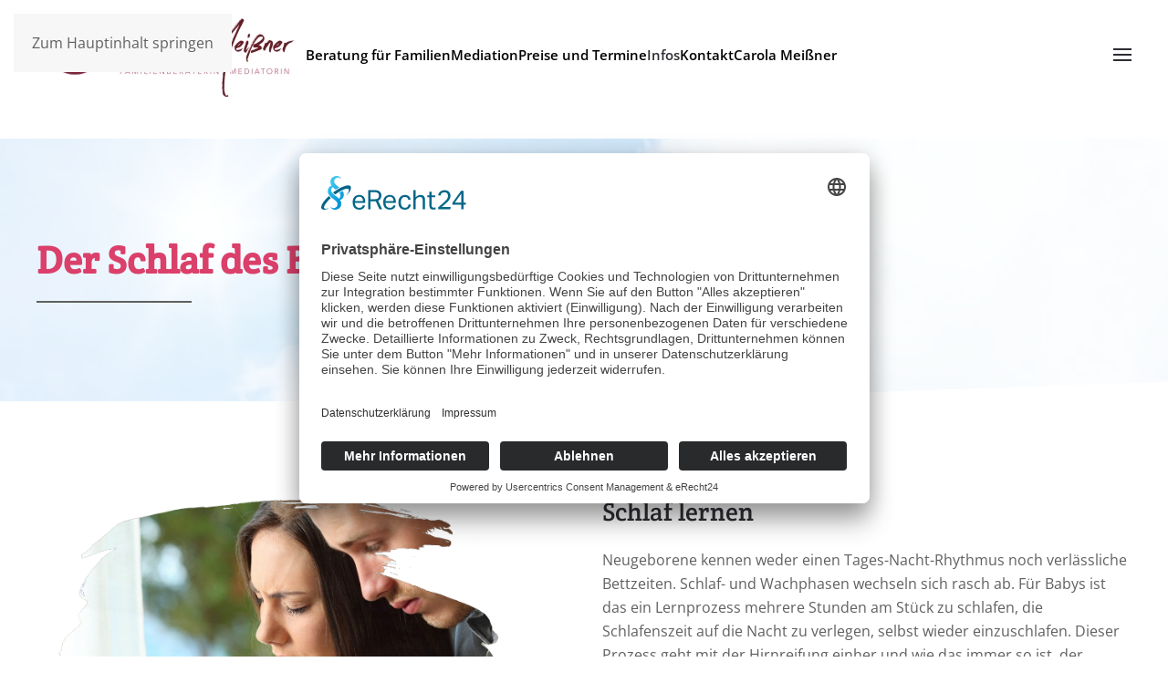

--- FILE ---
content_type: text/html; charset=UTF-8
request_url: https://familienberatung-meissner.de/infos/der-schlaf-des-babys/
body_size: 12322
content:
<!DOCTYPE html>
<html lang="de">
    <head>
        <meta charset="UTF-8">
        <meta name="viewport" content="width=device-width, initial-scale=1">
        <link rel="icon" href="/wp-content/uploads/2023/08/favicon.png" sizes="any">
                <link rel="apple-touch-icon" href="/wp-content/uploads/2023/08/touch-icon.png">
                <meta name='robots' content='index, follow, max-image-preview:large, max-snippet:-1, max-video-preview:-1' />
<script id="usercentrics-cmp" async data-eu-mode="true" data-settings-id="2hF0rnSD8UkkB3" src="https://app.eu.usercentrics.eu/browser-ui/latest/loader.js"></script>
<!— Smart Data Protector —>
<script type='application/javascript' src='https://sdp.eu.usercentrics.eu/latest/uc-block.bundle.js'></script>
<script type='application/javascript' src='https://privacy-proxy.usercentrics.eu/latest/uc-block.bundle.js'></script>

<!— Reload nach OptIn bzw OptOut —>
<script> uc.reloadOnOptIn('j7Igy6o8D'); </script> 
<script> uc.reloadOnOptOut('j7Igy6o8D'); </script> 

<script>
window.dataLayer = window.dataLayer || [];
function gtag(){dataLayer.push(arguments)};
gtag('consent','default',{
    'ad_storage':'denied',
    'ad_user_data':'denied',
    'ad_personalization':'denied',
    'analytics_storage':'denied',
    'functionality_storage': 'denied',
    'personalization_storage': 'denied',
    'security_storage': 'granted'
});
</script>

<!-- Google tag (gtag.js) -->
<script async src="https://www.googletagmanager.com/gtag/js?id=G-YTGDYCK1LD"></script>
<script>
  window.dataLayer = window.dataLayer || [];
  function gtag(){dataLayer.push(arguments);}
  gtag('js', new Date());

  gtag('config', 'G-YTGDYCK1LD');
</script>

	<!-- This site is optimized with the Yoast SEO plugin v26.7 - https://yoast.com/wordpress/plugins/seo/ -->
	<title>Der Schlaf des Babys - Familienberatung Carola Meißner</title>
	<meta name="description" content="Warum schlafen wir? Welche Komponenten prägen von Geburt an unseren Schlaf? Was kann den nächtlichen Babyschlaf beeinflussen?" />
	<link rel="canonical" href="https://familienberatung-meissner.de/infos/der-schlaf-des-babys/" />
	<meta property="og:locale" content="de_DE" />
	<meta property="og:type" content="article" />
	<meta property="og:title" content="Der Schlaf des Babys - Familienberatung Carola Meißner" />
	<meta property="og:description" content="Warum schlafen wir? Welche Komponenten prägen von Geburt an unseren Schlaf? Was kann den nächtlichen Babyschlaf beeinflussen?" />
	<meta property="og:url" content="https://familienberatung-meissner.de/infos/der-schlaf-des-babys/" />
	<meta property="og:site_name" content="Familienberatung Carola Meißner" />
	<meta property="article:modified_time" content="2023-07-28T13:03:08+00:00" />
	<meta name="twitter:card" content="summary_large_image" />
	<meta name="twitter:label1" content="Geschätzte Lesezeit" />
	<meta name="twitter:data1" content="2 Minuten" />
	<script type="application/ld+json" class="yoast-schema-graph">{"@context":"https://schema.org","@graph":[{"@type":"WebPage","@id":"https://familienberatung-meissner.de/infos/der-schlaf-des-babys/","url":"https://familienberatung-meissner.de/infos/der-schlaf-des-babys/","name":"Der Schlaf des Babys - Familienberatung Carola Meißner","isPartOf":{"@id":"https://familienberatung-meissner.de/#website"},"datePublished":"2019-04-05T14:33:18+00:00","dateModified":"2023-07-28T13:03:08+00:00","description":"Warum schlafen wir? Welche Komponenten prägen von Geburt an unseren Schlaf? Was kann den nächtlichen Babyschlaf beeinflussen?","breadcrumb":{"@id":"https://familienberatung-meissner.de/infos/der-schlaf-des-babys/#breadcrumb"},"inLanguage":"de","potentialAction":[{"@type":"ReadAction","target":["https://familienberatung-meissner.de/infos/der-schlaf-des-babys/"]}]},{"@type":"BreadcrumbList","@id":"https://familienberatung-meissner.de/infos/der-schlaf-des-babys/#breadcrumb","itemListElement":[{"@type":"ListItem","position":1,"name":"Startseite","item":"https://familienberatung-meissner.de/"},{"@type":"ListItem","position":2,"name":"Infos","item":"https://familienberatung-meissner.de/infos/"},{"@type":"ListItem","position":3,"name":"Der Schlaf des Babys"}]},{"@type":"WebSite","@id":"https://familienberatung-meissner.de/#website","url":"https://familienberatung-meissner.de/","name":"Familienberatung Carola Meißner","description":"Die Familienberatung in Duisburg und Umgebung","potentialAction":[{"@type":"SearchAction","target":{"@type":"EntryPoint","urlTemplate":"https://familienberatung-meissner.de/?s={search_term_string}"},"query-input":{"@type":"PropertyValueSpecification","valueRequired":true,"valueName":"search_term_string"}}],"inLanguage":"de"}]}</script>
	<!-- / Yoast SEO plugin. -->


<link rel="alternate" type="application/rss+xml" title="Familienberatung Carola Meißner &raquo; Feed" href="https://familienberatung-meissner.de/feed/" />
<link rel="alternate" title="oEmbed (JSON)" type="application/json+oembed" href="https://familienberatung-meissner.de/wp-json/oembed/1.0/embed?url=https%3A%2F%2Ffamilienberatung-meissner.de%2Finfos%2Fder-schlaf-des-babys%2F" />
<link rel="alternate" title="oEmbed (XML)" type="text/xml+oembed" href="https://familienberatung-meissner.de/wp-json/oembed/1.0/embed?url=https%3A%2F%2Ffamilienberatung-meissner.de%2Finfos%2Fder-schlaf-des-babys%2F&#038;format=xml" />
<style id='wp-emoji-styles-inline-css'>

	img.wp-smiley, img.emoji {
		display: inline !important;
		border: none !important;
		box-shadow: none !important;
		height: 1em !important;
		width: 1em !important;
		margin: 0 0.07em !important;
		vertical-align: -0.1em !important;
		background: none !important;
		padding: 0 !important;
	}
/*# sourceURL=wp-emoji-styles-inline-css */
</style>
<style id='wp-block-library-inline-css'>
:root{--wp-block-synced-color:#7a00df;--wp-block-synced-color--rgb:122,0,223;--wp-bound-block-color:var(--wp-block-synced-color);--wp-editor-canvas-background:#ddd;--wp-admin-theme-color:#007cba;--wp-admin-theme-color--rgb:0,124,186;--wp-admin-theme-color-darker-10:#006ba1;--wp-admin-theme-color-darker-10--rgb:0,107,160.5;--wp-admin-theme-color-darker-20:#005a87;--wp-admin-theme-color-darker-20--rgb:0,90,135;--wp-admin-border-width-focus:2px}@media (min-resolution:192dpi){:root{--wp-admin-border-width-focus:1.5px}}.wp-element-button{cursor:pointer}:root .has-very-light-gray-background-color{background-color:#eee}:root .has-very-dark-gray-background-color{background-color:#313131}:root .has-very-light-gray-color{color:#eee}:root .has-very-dark-gray-color{color:#313131}:root .has-vivid-green-cyan-to-vivid-cyan-blue-gradient-background{background:linear-gradient(135deg,#00d084,#0693e3)}:root .has-purple-crush-gradient-background{background:linear-gradient(135deg,#34e2e4,#4721fb 50%,#ab1dfe)}:root .has-hazy-dawn-gradient-background{background:linear-gradient(135deg,#faaca8,#dad0ec)}:root .has-subdued-olive-gradient-background{background:linear-gradient(135deg,#fafae1,#67a671)}:root .has-atomic-cream-gradient-background{background:linear-gradient(135deg,#fdd79a,#004a59)}:root .has-nightshade-gradient-background{background:linear-gradient(135deg,#330968,#31cdcf)}:root .has-midnight-gradient-background{background:linear-gradient(135deg,#020381,#2874fc)}:root{--wp--preset--font-size--normal:16px;--wp--preset--font-size--huge:42px}.has-regular-font-size{font-size:1em}.has-larger-font-size{font-size:2.625em}.has-normal-font-size{font-size:var(--wp--preset--font-size--normal)}.has-huge-font-size{font-size:var(--wp--preset--font-size--huge)}.has-text-align-center{text-align:center}.has-text-align-left{text-align:left}.has-text-align-right{text-align:right}.has-fit-text{white-space:nowrap!important}#end-resizable-editor-section{display:none}.aligncenter{clear:both}.items-justified-left{justify-content:flex-start}.items-justified-center{justify-content:center}.items-justified-right{justify-content:flex-end}.items-justified-space-between{justify-content:space-between}.screen-reader-text{border:0;clip-path:inset(50%);height:1px;margin:-1px;overflow:hidden;padding:0;position:absolute;width:1px;word-wrap:normal!important}.screen-reader-text:focus{background-color:#ddd;clip-path:none;color:#444;display:block;font-size:1em;height:auto;left:5px;line-height:normal;padding:15px 23px 14px;text-decoration:none;top:5px;width:auto;z-index:100000}html :where(.has-border-color){border-style:solid}html :where([style*=border-top-color]){border-top-style:solid}html :where([style*=border-right-color]){border-right-style:solid}html :where([style*=border-bottom-color]){border-bottom-style:solid}html :where([style*=border-left-color]){border-left-style:solid}html :where([style*=border-width]){border-style:solid}html :where([style*=border-top-width]){border-top-style:solid}html :where([style*=border-right-width]){border-right-style:solid}html :where([style*=border-bottom-width]){border-bottom-style:solid}html :where([style*=border-left-width]){border-left-style:solid}html :where(img[class*=wp-image-]){height:auto;max-width:100%}:where(figure){margin:0 0 1em}html :where(.is-position-sticky){--wp-admin--admin-bar--position-offset:var(--wp-admin--admin-bar--height,0px)}@media screen and (max-width:600px){html :where(.is-position-sticky){--wp-admin--admin-bar--position-offset:0px}}

/*# sourceURL=wp-block-library-inline-css */
</style><style id='global-styles-inline-css'>
:root{--wp--preset--aspect-ratio--square: 1;--wp--preset--aspect-ratio--4-3: 4/3;--wp--preset--aspect-ratio--3-4: 3/4;--wp--preset--aspect-ratio--3-2: 3/2;--wp--preset--aspect-ratio--2-3: 2/3;--wp--preset--aspect-ratio--16-9: 16/9;--wp--preset--aspect-ratio--9-16: 9/16;--wp--preset--color--black: #000000;--wp--preset--color--cyan-bluish-gray: #abb8c3;--wp--preset--color--white: #ffffff;--wp--preset--color--pale-pink: #f78da7;--wp--preset--color--vivid-red: #cf2e2e;--wp--preset--color--luminous-vivid-orange: #ff6900;--wp--preset--color--luminous-vivid-amber: #fcb900;--wp--preset--color--light-green-cyan: #7bdcb5;--wp--preset--color--vivid-green-cyan: #00d084;--wp--preset--color--pale-cyan-blue: #8ed1fc;--wp--preset--color--vivid-cyan-blue: #0693e3;--wp--preset--color--vivid-purple: #9b51e0;--wp--preset--gradient--vivid-cyan-blue-to-vivid-purple: linear-gradient(135deg,rgb(6,147,227) 0%,rgb(155,81,224) 100%);--wp--preset--gradient--light-green-cyan-to-vivid-green-cyan: linear-gradient(135deg,rgb(122,220,180) 0%,rgb(0,208,130) 100%);--wp--preset--gradient--luminous-vivid-amber-to-luminous-vivid-orange: linear-gradient(135deg,rgb(252,185,0) 0%,rgb(255,105,0) 100%);--wp--preset--gradient--luminous-vivid-orange-to-vivid-red: linear-gradient(135deg,rgb(255,105,0) 0%,rgb(207,46,46) 100%);--wp--preset--gradient--very-light-gray-to-cyan-bluish-gray: linear-gradient(135deg,rgb(238,238,238) 0%,rgb(169,184,195) 100%);--wp--preset--gradient--cool-to-warm-spectrum: linear-gradient(135deg,rgb(74,234,220) 0%,rgb(151,120,209) 20%,rgb(207,42,186) 40%,rgb(238,44,130) 60%,rgb(251,105,98) 80%,rgb(254,248,76) 100%);--wp--preset--gradient--blush-light-purple: linear-gradient(135deg,rgb(255,206,236) 0%,rgb(152,150,240) 100%);--wp--preset--gradient--blush-bordeaux: linear-gradient(135deg,rgb(254,205,165) 0%,rgb(254,45,45) 50%,rgb(107,0,62) 100%);--wp--preset--gradient--luminous-dusk: linear-gradient(135deg,rgb(255,203,112) 0%,rgb(199,81,192) 50%,rgb(65,88,208) 100%);--wp--preset--gradient--pale-ocean: linear-gradient(135deg,rgb(255,245,203) 0%,rgb(182,227,212) 50%,rgb(51,167,181) 100%);--wp--preset--gradient--electric-grass: linear-gradient(135deg,rgb(202,248,128) 0%,rgb(113,206,126) 100%);--wp--preset--gradient--midnight: linear-gradient(135deg,rgb(2,3,129) 0%,rgb(40,116,252) 100%);--wp--preset--font-size--small: 13px;--wp--preset--font-size--medium: 20px;--wp--preset--font-size--large: 36px;--wp--preset--font-size--x-large: 42px;--wp--preset--spacing--20: 0.44rem;--wp--preset--spacing--30: 0.67rem;--wp--preset--spacing--40: 1rem;--wp--preset--spacing--50: 1.5rem;--wp--preset--spacing--60: 2.25rem;--wp--preset--spacing--70: 3.38rem;--wp--preset--spacing--80: 5.06rem;--wp--preset--shadow--natural: 6px 6px 9px rgba(0, 0, 0, 0.2);--wp--preset--shadow--deep: 12px 12px 50px rgba(0, 0, 0, 0.4);--wp--preset--shadow--sharp: 6px 6px 0px rgba(0, 0, 0, 0.2);--wp--preset--shadow--outlined: 6px 6px 0px -3px rgb(255, 255, 255), 6px 6px rgb(0, 0, 0);--wp--preset--shadow--crisp: 6px 6px 0px rgb(0, 0, 0);}:where(.is-layout-flex){gap: 0.5em;}:where(.is-layout-grid){gap: 0.5em;}body .is-layout-flex{display: flex;}.is-layout-flex{flex-wrap: wrap;align-items: center;}.is-layout-flex > :is(*, div){margin: 0;}body .is-layout-grid{display: grid;}.is-layout-grid > :is(*, div){margin: 0;}:where(.wp-block-columns.is-layout-flex){gap: 2em;}:where(.wp-block-columns.is-layout-grid){gap: 2em;}:where(.wp-block-post-template.is-layout-flex){gap: 1.25em;}:where(.wp-block-post-template.is-layout-grid){gap: 1.25em;}.has-black-color{color: var(--wp--preset--color--black) !important;}.has-cyan-bluish-gray-color{color: var(--wp--preset--color--cyan-bluish-gray) !important;}.has-white-color{color: var(--wp--preset--color--white) !important;}.has-pale-pink-color{color: var(--wp--preset--color--pale-pink) !important;}.has-vivid-red-color{color: var(--wp--preset--color--vivid-red) !important;}.has-luminous-vivid-orange-color{color: var(--wp--preset--color--luminous-vivid-orange) !important;}.has-luminous-vivid-amber-color{color: var(--wp--preset--color--luminous-vivid-amber) !important;}.has-light-green-cyan-color{color: var(--wp--preset--color--light-green-cyan) !important;}.has-vivid-green-cyan-color{color: var(--wp--preset--color--vivid-green-cyan) !important;}.has-pale-cyan-blue-color{color: var(--wp--preset--color--pale-cyan-blue) !important;}.has-vivid-cyan-blue-color{color: var(--wp--preset--color--vivid-cyan-blue) !important;}.has-vivid-purple-color{color: var(--wp--preset--color--vivid-purple) !important;}.has-black-background-color{background-color: var(--wp--preset--color--black) !important;}.has-cyan-bluish-gray-background-color{background-color: var(--wp--preset--color--cyan-bluish-gray) !important;}.has-white-background-color{background-color: var(--wp--preset--color--white) !important;}.has-pale-pink-background-color{background-color: var(--wp--preset--color--pale-pink) !important;}.has-vivid-red-background-color{background-color: var(--wp--preset--color--vivid-red) !important;}.has-luminous-vivid-orange-background-color{background-color: var(--wp--preset--color--luminous-vivid-orange) !important;}.has-luminous-vivid-amber-background-color{background-color: var(--wp--preset--color--luminous-vivid-amber) !important;}.has-light-green-cyan-background-color{background-color: var(--wp--preset--color--light-green-cyan) !important;}.has-vivid-green-cyan-background-color{background-color: var(--wp--preset--color--vivid-green-cyan) !important;}.has-pale-cyan-blue-background-color{background-color: var(--wp--preset--color--pale-cyan-blue) !important;}.has-vivid-cyan-blue-background-color{background-color: var(--wp--preset--color--vivid-cyan-blue) !important;}.has-vivid-purple-background-color{background-color: var(--wp--preset--color--vivid-purple) !important;}.has-black-border-color{border-color: var(--wp--preset--color--black) !important;}.has-cyan-bluish-gray-border-color{border-color: var(--wp--preset--color--cyan-bluish-gray) !important;}.has-white-border-color{border-color: var(--wp--preset--color--white) !important;}.has-pale-pink-border-color{border-color: var(--wp--preset--color--pale-pink) !important;}.has-vivid-red-border-color{border-color: var(--wp--preset--color--vivid-red) !important;}.has-luminous-vivid-orange-border-color{border-color: var(--wp--preset--color--luminous-vivid-orange) !important;}.has-luminous-vivid-amber-border-color{border-color: var(--wp--preset--color--luminous-vivid-amber) !important;}.has-light-green-cyan-border-color{border-color: var(--wp--preset--color--light-green-cyan) !important;}.has-vivid-green-cyan-border-color{border-color: var(--wp--preset--color--vivid-green-cyan) !important;}.has-pale-cyan-blue-border-color{border-color: var(--wp--preset--color--pale-cyan-blue) !important;}.has-vivid-cyan-blue-border-color{border-color: var(--wp--preset--color--vivid-cyan-blue) !important;}.has-vivid-purple-border-color{border-color: var(--wp--preset--color--vivid-purple) !important;}.has-vivid-cyan-blue-to-vivid-purple-gradient-background{background: var(--wp--preset--gradient--vivid-cyan-blue-to-vivid-purple) !important;}.has-light-green-cyan-to-vivid-green-cyan-gradient-background{background: var(--wp--preset--gradient--light-green-cyan-to-vivid-green-cyan) !important;}.has-luminous-vivid-amber-to-luminous-vivid-orange-gradient-background{background: var(--wp--preset--gradient--luminous-vivid-amber-to-luminous-vivid-orange) !important;}.has-luminous-vivid-orange-to-vivid-red-gradient-background{background: var(--wp--preset--gradient--luminous-vivid-orange-to-vivid-red) !important;}.has-very-light-gray-to-cyan-bluish-gray-gradient-background{background: var(--wp--preset--gradient--very-light-gray-to-cyan-bluish-gray) !important;}.has-cool-to-warm-spectrum-gradient-background{background: var(--wp--preset--gradient--cool-to-warm-spectrum) !important;}.has-blush-light-purple-gradient-background{background: var(--wp--preset--gradient--blush-light-purple) !important;}.has-blush-bordeaux-gradient-background{background: var(--wp--preset--gradient--blush-bordeaux) !important;}.has-luminous-dusk-gradient-background{background: var(--wp--preset--gradient--luminous-dusk) !important;}.has-pale-ocean-gradient-background{background: var(--wp--preset--gradient--pale-ocean) !important;}.has-electric-grass-gradient-background{background: var(--wp--preset--gradient--electric-grass) !important;}.has-midnight-gradient-background{background: var(--wp--preset--gradient--midnight) !important;}.has-small-font-size{font-size: var(--wp--preset--font-size--small) !important;}.has-medium-font-size{font-size: var(--wp--preset--font-size--medium) !important;}.has-large-font-size{font-size: var(--wp--preset--font-size--large) !important;}.has-x-large-font-size{font-size: var(--wp--preset--font-size--x-large) !important;}
/*# sourceURL=global-styles-inline-css */
</style>

<style id='classic-theme-styles-inline-css'>
/*! This file is auto-generated */
.wp-block-button__link{color:#fff;background-color:#32373c;border-radius:9999px;box-shadow:none;text-decoration:none;padding:calc(.667em + 2px) calc(1.333em + 2px);font-size:1.125em}.wp-block-file__button{background:#32373c;color:#fff;text-decoration:none}
/*# sourceURL=/wp-includes/css/classic-themes.min.css */
</style>
<link rel='stylesheet' id='wpmf-gallery-popup-style-css' href='https://familienberatung-meissner.de/wp-content/plugins/wp-media-folder/assets/css/display-gallery/magnific-popup.css?ver=0.9.9' media='all' />
<link href="https://familienberatung-meissner.de/wp-content/themes/yootheme_child/css/theme.1.css?ver=1767433051" rel="stylesheet">
<link href="https://familienberatung-meissner.de/wp-content/themes/yootheme_child/css/custom.css?ver=4.5.33" rel="stylesheet">
<script src="https://familienberatung-meissner.de/wp-includes/js/jquery/jquery.min.js?ver=3.7.1" id="jquery-core-js"></script>
<script src="https://familienberatung-meissner.de/wp-includes/js/jquery/jquery-migrate.min.js?ver=3.4.1" id="jquery-migrate-js"></script>
<link rel="https://api.w.org/" href="https://familienberatung-meissner.de/wp-json/" /><link rel="alternate" title="JSON" type="application/json" href="https://familienberatung-meissner.de/wp-json/wp/v2/pages/16693" /><link rel="EditURI" type="application/rsd+xml" title="RSD" href="https://familienberatung-meissner.de/xmlrpc.php?rsd" />
<script type="text/javascript">
(function(url){
	if(/(?:Chrome\/26\.0\.1410\.63 Safari\/537\.31|WordfenceTestMonBot)/.test(navigator.userAgent)){ return; }
	var addEvent = function(evt, handler) {
		if (window.addEventListener) {
			document.addEventListener(evt, handler, false);
		} else if (window.attachEvent) {
			document.attachEvent('on' + evt, handler);
		}
	};
	var removeEvent = function(evt, handler) {
		if (window.removeEventListener) {
			document.removeEventListener(evt, handler, false);
		} else if (window.detachEvent) {
			document.detachEvent('on' + evt, handler);
		}
	};
	var evts = 'contextmenu dblclick drag dragend dragenter dragleave dragover dragstart drop keydown keypress keyup mousedown mousemove mouseout mouseover mouseup mousewheel scroll'.split(' ');
	var logHuman = function() {
		if (window.wfLogHumanRan) { return; }
		window.wfLogHumanRan = true;
		var wfscr = document.createElement('script');
		wfscr.type = 'text/javascript';
		wfscr.async = true;
		wfscr.src = url + '&r=' + Math.random();
		(document.getElementsByTagName('head')[0]||document.getElementsByTagName('body')[0]).appendChild(wfscr);
		for (var i = 0; i < evts.length; i++) {
			removeEvent(evts[i], logHuman);
		}
	};
	for (var i = 0; i < evts.length; i++) {
		addEvent(evts[i], logHuman);
	}
})('//familienberatung-meissner.de/?wordfence_lh=1&hid=E6885642991FBEB7A3B7C6AFB8A6BBCE');
</script><script src="https://familienberatung-meissner.de/wp-content/themes/yootheme/vendor/assets/uikit/dist/js/uikit.min.js?ver=4.5.33"></script>
<script src="https://familienberatung-meissner.de/wp-content/themes/yootheme/vendor/assets/uikit/dist/js/uikit-icons-fuse.min.js?ver=4.5.33"></script>
<script src="https://familienberatung-meissner.de/wp-content/themes/yootheme/js/theme.js?ver=4.5.33"></script>
<script>window.yootheme ||= {}; var $theme = yootheme.theme = {"i18n":{"close":{"label":"Schlie\u00dfen","0":"yootheme"},"totop":{"label":"Back to top","0":"yootheme"},"marker":{"label":"Open","0":"yootheme"},"navbarToggleIcon":{"label":"Men\u00fc \u00f6ffnen","0":"yootheme"},"paginationPrevious":{"label":"Vorherige Seite","0":"yootheme"},"paginationNext":{"label":"N\u00e4chste Seite","0":"yootheme"},"searchIcon":{"toggle":"Open Search","submit":"Suche starten"},"slider":{"next":"N\u00e4chstes Bild","previous":"Vorheriges Bild","slideX":"Bild %s","slideLabel":"%s von %s"},"slideshow":{"next":"N\u00e4chstes Bild","previous":"Vorheriges Bild","slideX":"Bild %s","slideLabel":"%s von %s"},"lightboxPanel":{"next":"N\u00e4chstes Bild","previous":"Vorheriges Bild","slideLabel":"%s von %s","close":"Schlie\u00dfen"}}};</script>
<script src="https://familienberatung-meissner.de/wp-content/themes/yootheme_child/js/custom.js?ver=4.5.33"></script>
    </head>
    <body data-rsssl=1 class="wp-singular page-template page-template-full_width page-template-full_width-php page page-id-16693 page-child parent-pageid-16291 wp-theme-yootheme wp-child-theme-yootheme_child ">

        
        <div class="uk-hidden-visually uk-notification uk-notification-top-left uk-width-auto">
            <div class="uk-notification-message">
                <a href="#tm-main" class="uk-link-reset">Zum Hauptinhalt springen</a>
            </div>
        </div>

        
        
        <div class="tm-page">

                        


<header class="tm-header-mobile uk-hidden@m">


    
        <div class="uk-navbar-container">

            <div class="uk-container uk-container-expand">
                <nav class="uk-navbar" uk-navbar="{&quot;align&quot;:&quot;left&quot;,&quot;container&quot;:&quot;.tm-header-mobile&quot;,&quot;boundary&quot;:&quot;.tm-header-mobile .uk-navbar-container&quot;}">

                                        <div class="uk-navbar-left ">

                                                    <a href="https://familienberatung-meissner.de/" aria-label="Zurück zur Startseite" class="uk-logo uk-navbar-item">
    <picture>
<source type="image/webp" srcset="/wp-content/themes/yootheme/cache/34/logo-fmeissner-34aeea41.webp 180w, /wp-content/themes/yootheme/cache/c6/logo-fmeissner-c63982d3.webp 360w" sizes="(min-width: 180px) 180px">
<img alt loading="eager" src="/wp-content/themes/yootheme/cache/50/logo-fmeissner-50f023d8.png" width="180" height="73">
</picture></a>                        
                        
                        
                    </div>
                    
                    
                                        <div class="uk-navbar-right">

                                                                            
                                                    <a uk-toggle href="#tm-dialog-mobile" class="uk-navbar-toggle">

        
        <div uk-navbar-toggle-icon></div>

        
    </a>                        
                    </div>
                    
                </nav>
            </div>

        </div>

    



        <div id="tm-dialog-mobile" uk-offcanvas="container: true; overlay: true" mode="slide" flip>
        <div class="uk-offcanvas-bar uk-flex uk-flex-column">

                        <button class="uk-offcanvas-close uk-close-large" type="button" uk-close uk-toggle="cls: uk-close-large; mode: media; media: @s"></button>
            
                        <div class="uk-margin-auto-bottom">
                
<div class="uk-panel widget widget_nav_menu" id="nav_menu-4">

    
    
<ul class="uk-nav uk-nav-default uk-nav-accordion" uk-nav="targets: &gt; .js-accordion" uk-scrollspy-nav="closest: li; scroll: true;">
    
	<li class="menu-item menu-item-type-custom menu-item-object-custom menu-item-has-children js-accordion uk-parent"><a href>Beratung für Familien <span uk-nav-parent-icon></span></a>
	<ul class="uk-nav-sub">

		<li class="menu-item menu-item-type-post_type menu-item-object-page"><a href="https://familienberatung-meissner.de/schlafcoaching-fuer-babys-und-kleinkinder/">Schlafberatung für Babys und Kleinkinder</a></li>
		<li class="menu-item menu-item-type-post_type menu-item-object-page"><a href="https://familienberatung-meissner.de/zwillinge/">Zwillinge</a></li>
		<li class="menu-item menu-item-type-post_type menu-item-object-page"><a href="https://familienberatung-meissner.de/schreibabys/">Schreibabys</a></li>
		<li class="menu-item menu-item-type-post_type menu-item-object-page"><a href="https://familienberatung-meissner.de/umgangsrecht-und-sorgerecht/">Umgangs- und Sorgerecht</a></li>
		<li class="menu-item menu-item-type-post_type menu-item-object-page"><a href="https://familienberatung-meissner.de/paarberatung/">Paarberatung</a></li>
		<li class="menu-item menu-item-type-post_type menu-item-object-page"><a href="https://familienberatung-meissner.de/familienberatung/">Familienberatung</a></li>
		<li class="menu-item menu-item-type-post_type menu-item-object-page"><a href="https://familienberatung-meissner.de/elternmeinungen/">Elternmeinungen</a></li></ul></li>
	<li class="menu-item menu-item-type-post_type menu-item-object-page menu-item-has-children uk-parent"><a href="https://familienberatung-meissner.de/mediation-fuer-familien-und-paare/">Mediation <span uk-nav-parent-icon></span></a>
	<ul class="uk-nav-sub">

		<li class="menu-item menu-item-type-post_type menu-item-object-page"><a href="https://familienberatung-meissner.de/infos/mediation-geschichte/">Mediation – Geschichte</a></li></ul></li>
	<li class="menu-item menu-item-type-post_type menu-item-object-page"><a href="https://familienberatung-meissner.de/preise-und-termine/">Preise und Termine</a></li>
	<li class="menu-item menu-item-type-custom menu-item-object-custom current-menu-ancestor current-menu-parent menu-item-has-children uk-active js-accordion uk-open uk-parent"><a href>Infos <span uk-nav-parent-icon></span></a>
	<ul class="uk-nav-sub">

		<li class="menu-item menu-item-type-post_type menu-item-object-page current-menu-item page_item page-item-16693 current_page_item uk-active"><a href="https://familienberatung-meissner.de/infos/der-schlaf-des-babys/">Der Schlaf des Babys</a></li>
		<li class="menu-item menu-item-type-post_type menu-item-object-page"><a href="https://familienberatung-meissner.de/infos/entwicklungsphasen-des-kindes/">Entwicklungsphasen des Kindes</a></li>
		<li class="menu-item menu-item-type-post_type menu-item-object-page"><a href="https://familienberatung-meissner.de/infos/vorlesen-lesen-mit-und-fuer-kinder/">Vorlesen/Lesen mit und für Kinder</a></li>
		<li class="menu-item menu-item-type-post_type menu-item-object-page"><a href="https://familienberatung-meissner.de/infos/sgb-viii-%c2%a7-42-inobhutnahme/">Inobhutnahme</a></li>
		<li class="menu-item menu-item-type-post_type menu-item-object-page"><a href="https://familienberatung-meissner.de/infos/bgb-%c2%a7-1626a-elterliche-sorge-bei-nicht-miteinander-verheirateten-eltern/">Elterliche Sorge bei nicht miteinander verheirateten Eltern</a></li>
		<li class="menu-item menu-item-type-post_type menu-item-object-page"><a href="https://familienberatung-meissner.de/infos/museen-und-co/">Museen und Co</a></li>
		<li class="menu-item menu-item-type-post_type menu-item-object-page"><a href="https://familienberatung-meissner.de/infos/spielplaetze-beliebt/">Beliebte Spielplätze</a></li>
		<li class="menu-item menu-item-type-post_type menu-item-object-page"><a href="https://familienberatung-meissner.de/infos/denkanstoesse/">Denkanstöße</a></li></ul></li>
	<li class="menu-item menu-item-type-post_type menu-item-object-page"><a href="https://familienberatung-meissner.de/kontakt/">Kontakt</a></li>
	<li class="menu-item menu-item-type-post_type menu-item-object-page menu-item-has-children uk-parent"><a href="https://familienberatung-meissner.de/carola-meissner/">Carola Meißner <span uk-nav-parent-icon></span></a>
	<ul class="uk-nav-sub">

		<li class="menu-item menu-item-type-post_type menu-item-object-page"><a href="https://familienberatung-meissner.de/infos/studium-und-weiterbildung/">Studium und Weiterbildung</a></li></ul></li></ul>

</div>
            </div>
            
            
        </div>
    </div>
    
    
    

</header>




<header class="tm-header uk-visible@m">



        <div uk-sticky media="@m" cls-active="uk-navbar-sticky" sel-target=".uk-navbar-container">
    
        <div class="uk-navbar-container">

            <div class="uk-container">
                <nav class="uk-navbar" uk-navbar="{&quot;align&quot;:&quot;left&quot;,&quot;container&quot;:&quot;.tm-header &gt; [uk-sticky]&quot;,&quot;boundary&quot;:&quot;.tm-header .uk-navbar-container&quot;}">

                                        <div class="uk-navbar-left ">

                                                    <a href="https://familienberatung-meissner.de/" aria-label="Zurück zur Startseite" class="uk-logo uk-navbar-item">
    <picture>
<source type="image/webp" srcset="/wp-content/themes/yootheme/cache/62/logo-fmeissner-62625a65.webp 295w, /wp-content/themes/yootheme/cache/92/logo-fmeissner-92e6aa30.webp 589w, /wp-content/themes/yootheme/cache/1c/logo-fmeissner-1c02980c.webp 590w" sizes="(min-width: 295px) 295px">
<img alt loading="eager" src="/wp-content/themes/yootheme/cache/06/logo-fmeissner-063c93fc.png" width="295" height="120">
</picture></a>                        
                                                    
<ul class="uk-navbar-nav" uk-scrollspy-nav="closest: li; scroll: true; target: &gt; * &gt; a[href];">
    
	<li class="menu-item menu-item-type-custom menu-item-object-custom menu-item-has-children uk-parent"><a role="button">Beratung für Familien</a>
	<div class="uk-drop uk-navbar-dropdown" mode="hover" pos="bottom-left"><div><ul class="uk-nav uk-navbar-dropdown-nav">

		<li class="menu-item menu-item-type-post_type menu-item-object-page"><a href="https://familienberatung-meissner.de/schlafcoaching-fuer-babys-und-kleinkinder/">Schlafberatung für Babys und Kleinkinder</a></li>
		<li class="menu-item menu-item-type-post_type menu-item-object-page"><a href="https://familienberatung-meissner.de/zwillinge/">Zwillinge</a></li>
		<li class="menu-item menu-item-type-post_type menu-item-object-page"><a href="https://familienberatung-meissner.de/schreibabys/">Schreibabys</a></li>
		<li class="menu-item menu-item-type-post_type menu-item-object-page"><a href="https://familienberatung-meissner.de/umgangsrecht-und-sorgerecht/">Umgangs- und Sorgerecht</a></li>
		<li class="menu-item menu-item-type-post_type menu-item-object-page"><a href="https://familienberatung-meissner.de/paarberatung/">Paarberatung</a></li>
		<li class="menu-item menu-item-type-post_type menu-item-object-page"><a href="https://familienberatung-meissner.de/familienberatung/">Familienberatung</a></li>
		<li class="menu-item menu-item-type-post_type menu-item-object-page"><a href="https://familienberatung-meissner.de/elternmeinungen/">Elternmeinungen</a></li></ul></div></div></li>
	<li class="menu-item menu-item-type-post_type menu-item-object-page menu-item-has-children uk-parent"><a href="https://familienberatung-meissner.de/mediation-fuer-familien-und-paare/">Mediation</a>
	<div class="uk-drop uk-navbar-dropdown"><div><ul class="uk-nav uk-navbar-dropdown-nav">

		<li class="menu-item menu-item-type-post_type menu-item-object-page"><a href="https://familienberatung-meissner.de/infos/mediation-geschichte/">Mediation – Geschichte</a></li></ul></div></div></li>
	<li class="menu-item menu-item-type-post_type menu-item-object-page"><a href="https://familienberatung-meissner.de/preise-und-termine/">Preise und Termine</a></li>
	<li class="menu-item menu-item-type-custom menu-item-object-custom current-menu-ancestor current-menu-parent menu-item-has-children uk-active uk-parent"><a role="button">Infos</a>
	<div class="uk-drop uk-navbar-dropdown" mode="hover" pos="bottom-left"><div><ul class="uk-nav uk-navbar-dropdown-nav">

		<li class="menu-item menu-item-type-post_type menu-item-object-page current-menu-item page_item page-item-16693 current_page_item uk-active"><a href="https://familienberatung-meissner.de/infos/der-schlaf-des-babys/">Der Schlaf des Babys</a></li>
		<li class="menu-item menu-item-type-post_type menu-item-object-page"><a href="https://familienberatung-meissner.de/infos/entwicklungsphasen-des-kindes/">Entwicklungsphasen des Kindes</a></li>
		<li class="menu-item menu-item-type-post_type menu-item-object-page"><a href="https://familienberatung-meissner.de/infos/vorlesen-lesen-mit-und-fuer-kinder/">Vorlesen/Lesen mit und für Kinder</a></li>
		<li class="menu-item menu-item-type-post_type menu-item-object-page"><a href="https://familienberatung-meissner.de/infos/sgb-viii-%c2%a7-42-inobhutnahme/">Inobhutnahme</a></li>
		<li class="menu-item menu-item-type-post_type menu-item-object-page"><a href="https://familienberatung-meissner.de/infos/bgb-%c2%a7-1626a-elterliche-sorge-bei-nicht-miteinander-verheirateten-eltern/">Elterliche Sorge bei nicht miteinander verheirateten Eltern</a></li>
		<li class="menu-item menu-item-type-post_type menu-item-object-page"><a href="https://familienberatung-meissner.de/infos/museen-und-co/">Museen und Co</a></li>
		<li class="menu-item menu-item-type-post_type menu-item-object-page"><a href="https://familienberatung-meissner.de/infos/spielplaetze-beliebt/">Beliebte Spielplätze</a></li>
		<li class="menu-item menu-item-type-post_type menu-item-object-page"><a href="https://familienberatung-meissner.de/infos/denkanstoesse/">Denkanstöße</a></li></ul></div></div></li>
	<li class="menu-item menu-item-type-post_type menu-item-object-page"><a href="https://familienberatung-meissner.de/kontakt/">Kontakt</a></li>
	<li class="menu-item menu-item-type-post_type menu-item-object-page menu-item-has-children uk-parent"><a href="https://familienberatung-meissner.de/carola-meissner/">Carola Meißner</a>
	<div class="uk-drop uk-navbar-dropdown"><div><ul class="uk-nav uk-navbar-dropdown-nav">

		<li class="menu-item menu-item-type-post_type menu-item-object-page"><a href="https://familienberatung-meissner.de/infos/studium-und-weiterbildung/">Studium und Weiterbildung</a></li></ul></div></div></li></ul>
                        
                        
                    </div>
                    
                    
                                        <div class="uk-navbar-right">

                        
                                                    <a uk-toggle href="#tm-dialog" class="uk-navbar-toggle">

        
        <div uk-navbar-toggle-icon></div>

        
    </a>                        
                    </div>
                    
                </nav>
            </div>

        </div>

        </div>
    






        <div id="tm-dialog" uk-offcanvas="container: true" mode="slide" flip>
        <div class="uk-offcanvas-bar uk-flex uk-flex-column">

            <button class="uk-offcanvas-close uk-close-large" type="button" uk-close uk-toggle="cls: uk-close-large; mode: media; media: @s"></button>

                        <div class="uk-margin-auto-bottom tm-height-expand">
                
<div class="uk-panel widget widget_builderwidget" id="builderwidget-3">

    
    <div class="uk-grid tm-grid-expand uk-child-width-1-1 uk-grid-margin">
<div class="uk-width-1-1">
    
        
            
            
            
                
                    <div class="uk-panel uk-margin"><h3>Sofort Kontakt</h3>
<p>Carola Meißner<br />Familienberatung<br />Falkstraße 73 – 77<br />47058 Duisburg</p>
<p>Termine nach Vereinbarung, auch am Wochenende und Abends</p>
<p>Tel.: 0203 5188 2392<br />Mobil: 0171 8300 932<br />info@familienberatung-meissner.de</p></div>
                
            
        
    
</div></div>
</div>
            </div>
            
            
        </div>
    </div>
    
    
    


</header>

            
            
            <main id="tm-main" >

                <!-- Builder #page -->
<div class="uk-position-relative uk-section-default uk-position-relative">
	<div data-src="/wp-content/uploads/2019/04/himmel.jpg" data-sources="[{&quot;type&quot;:&quot;image\/webp&quot;,&quot;srcset&quot;:&quot;\/wp-content\/themes\/yootheme\/cache\/61\/himmel-616229b6.webp 1920w&quot;,&quot;sizes&quot;:&quot;(min-width: 1920px) 1920px&quot;}]" uk-img class="uk-background-norepeat uk-background-width-1-1 uk-background-center-center fs-section uk-section uk-section-large">

	<div class="uk-position-cover" style="background-color: rgba(255, 255, 255, 0.77);"></div>


	<div class="uk-container uk-position-relative uk-position-z-index uk-position-relative">

<div class="uk-grid tm-grid-expand uk-child-width-1-1 uk-grid-margin">
<div class="uk-width-1-1">
    
        
            
            
            
                
                    
<h1 class="uk-h1 uk-text-danger">        <strong>Der Schlaf des Babys<br /></strong>    </h1><hr class="uk-divider-small">
                
            
        
    
</div></div>
    </div>



    </div>

	
			
	<div class="fs-shape-divider tilt uk-position-absolute uk-width-1-1 uk-overflow-hidden" style="left:0; right:0; bottom:-1px; transform: rotate(180deg);">	<svg xmlns="http://www.w3.org/2000/svg" preserveAspectRatio="none" viewBox="0 0 1200 120" fill="currentColor" aria-hidden="true" class="uk-position-relative uk-display-block fs-shape-divider-default" style="transform: rotateY(180deg); max-width: 100%; width: 100%; height: 90px; bottom:1px;">	<g>
		
		
					
<path d="M1200,74L0,12.5V-296h1200V74z"/>
		
	
	</g>	</svg>	</div>	


</div>
<div class="uk-section-default fs-section uk-section">





	<div class="uk-container">

<div class="uk-grid tm-grid-expand uk-grid-margin" uk-grid>
<div class="uk-width-1-2@m">
    
        
            
            
            
                
                    
<div class="uk-margin">
        <picture>
<source type="image/webp" srcset="/wp-content/themes/yootheme/cache/13/schreibaby-135e0a55.webp 768w, /wp-content/themes/yootheme/cache/f4/schreibaby-f4c4e9ab.webp 1024w, /wp-content/themes/yootheme/cache/f6/schreibaby-f69f908c.webp 1365w" sizes="(min-width: 1365px) 1365px">
<img decoding="async" src="/wp-content/themes/yootheme/cache/06/schreibaby-0676425c.png" width="1365" height="933" class="el-image" alt loading="lazy">
</picture>    
    
</div>
                
            
        
    
</div>
<div class="uk-width-1-2@m">
    
        
            
            
            
                
                    
<div class="uk-h3">        Schlaf lernen    </div><div class="uk-panel uk-margin"><p>Neugeborene kennen weder einen Tages-Nacht-Rhythmus noch verlässliche Bettzeiten. Schlaf- und Wachphasen wechseln sich rasch ab. Für Babys ist das ein Lernprozess mehrere Stunden am Stück zu schlafen, die Schlafenszeit auf die Nacht zu verlegen, selbst wieder einzuschlafen. Dieser Prozess geht mit der Hirnreifung einher und wie das immer so ist, der Prozess ist sehr individuell. Manche Babys lernen es quasi allein, andere Babys brauchen eine liebevolle Unterstützung beim selbst wieder einschlafen.</p></div>
                
            
        
    
</div></div>
    </div>






</div>
<div class="uk-section-muted fs-section uk-section">





	<div class="uk-container">

<div class="uk-grid tm-grid-expand uk-grid-margin" uk-grid>
<div class="uk-width-1-2@m">
    
        
            
            
            
                
                    
<div class="uk-h3">        Wissenschaftliche Aspekte zum Schlaf des Babys    </div><div class="uk-panel uk-margin"><p>Über den Tag verteilt können Babys zwischen 10 und 20 Stunden schlafen*. Bis zum Schulbeginn haben Kinder mehr Zeit mit schlafen als mit wachen Zeiten verbracht. Der individuelle Schlafbedarf ist jedoch eine relativ stabile Größe, die genetisch vorgegeben ist und nicht verändert werden kann*. Deshalb gibt es keine Regel, wie viel Schlaf ein Kind in einem bestimmten Alter braucht. Die Schlafenszeit ist individuell. (*Prof. Dr. med. Oskar Jenni, Leiter der Entwicklungspädiatrie Kinderhospital Zürich)</p>
<p>Das Schlaf wichtig ist erklären die Schlafforscher Tononi und Cirelli von der Universität von Wisconsin so: „Im Schlaf werden die Informationen des Tages verarbeitet. Das Gehirn ist in der Lage Informationen zu filtern, so bleibt erlerntes im Gedächtnis und unwichtiges verschwindet.“</p></div>
                
            
        
    
</div>
<div class="uk-width-1-2@m">
    
        
            
            
            
                
                    
<div class="uk-margin">
        <picture>
<source type="image/webp" srcset="/wp-content/themes/yootheme/cache/fa/schlafendes-kleinkind-faa2311a.webp 768w, /wp-content/themes/yootheme/cache/a0/schlafendes-kleinkind-a06a4be8.webp 1024w, /wp-content/themes/yootheme/cache/89/schlafendes-kleinkind-8988dc09.webp 1365w" sizes="(min-width: 1365px) 1365px">
<img decoding="async" src="/wp-content/themes/yootheme/cache/d3/schlafendes-kleinkind-d3d9dca5.png" width="1365" height="933" class="el-image" alt loading="lazy">
</picture>    
    
</div>
                
            
        
    
</div></div>
    </div>






</div>
<div class="uk-section-default fs-section uk-section">





	<div class="uk-container">

<div class="uk-grid tm-grid-expand uk-grid-margin" uk-grid>
<div class="uk-width-1-2@m">
    
        
            
            
            
                
                    
<div class="uk-margin">
        <picture>
<source type="image/webp" srcset="/wp-content/themes/yootheme/cache/63/schlafendes-baby-631e90ab.webp 768w, /wp-content/themes/yootheme/cache/ae/schlafendes-baby-aeb1762a.webp 1024w, /wp-content/themes/yootheme/cache/36/schlafendes-baby-36ed12a4.webp 1365w" sizes="(min-width: 1365px) 1365px">
<img decoding="async" src="/wp-content/themes/yootheme/cache/c8/schlafendes-baby-c85a554c.png" width="1365" height="933" class="el-image" alt loading="lazy">
</picture>    
    
</div>
                
            
        
    
</div>
<div class="uk-width-1-2@m">
    
        
            
            
            
                
                    
<div class="uk-h3">        Was gibt es für Gründe warum der Nachtschlaf so problematisch sein kann?    </div><div class="uk-panel uk-margin"><p>Frisch gebackene Eltern machen in den ersten Monaten die Erfahrung, dass mit Babys die Nächte oft unruhig sind. Wenn es zu viele Nächte gibt, wo Ihr Baby nachts aufwacht und weint, machen Sie sich Gedanken. Eines der Gründe warum Ihr Baby so viel weint können ungünstige Einschlafrituale sein.</p>
<p>Es ist möglich, dass Ihr Baby krank ist. Hier hilft nur eins, nehmen Sie es zu sich, wiegen Sie es, tragen Sie es. Geben Sie Ihm körperliche Nähe und Sicherheit, wenn es weint oder schreit. Die Zeit wo ein Baby krank ist, ist stressig und hat einen eigenen Rhythmus. Jedoch das gute ist, nach einer gewissen Zeit ist es vorbei. Auch wenn die ersten Zähnchen kommen, gibt es manche unruhige Nacht und da hilft nur eins für das Baby da sein.</p>
<p>Manchmal haben Babys nachts schon wunderbar geschlafen und auf einmal sind sie viel wach und weinen oft. Mögliche Gründe können sein:</p></div>
<ul class="uk-list">
    
    
                <li class="el-item">            
    
        <div class="uk-grid uk-grid-small uk-child-width-expand uk-flex-nowrap">            <div class="uk-width-auto"><span class="el-image uk-text-danger" uk-icon="icon: play-circle;"></span></div>            <div>
                <div class="el-content uk-panel"><p>es ist durstig</p></div>            </div>
        </div>
    
        </li>                <li class="el-item">            
    
        <div class="uk-grid uk-grid-small uk-child-width-expand uk-flex-nowrap">            <div class="uk-width-auto"><span class="el-image uk-text-danger" uk-icon="icon: play-circle;"></span></div>            <div>
                <div class="el-content uk-panel"><p>dem Baby ist es zu warm oder zu kalt</p></div>            </div>
        </div>
    
        </li>                <li class="el-item">            
    
        <div class="uk-grid uk-grid-small uk-child-width-expand uk-flex-nowrap">            <div class="uk-width-auto"><span class="el-image uk-text-danger" uk-icon="icon: play-circle;"></span></div>            <div>
                <div class="el-content uk-panel"><p>Umgebung und Geräusche</p></div>            </div>
        </div>
    
        </li>                <li class="el-item">            
    
        <div class="uk-grid uk-grid-small uk-child-width-expand uk-flex-nowrap">            <div class="uk-width-auto"><span class="el-image uk-text-danger" uk-icon="icon: play-circle;"></span></div>            <div>
                <div class="el-content uk-panel"><p>Umzug</p></div>            </div>
        </div>
    
        </li>                <li class="el-item">            
    
        <div class="uk-grid uk-grid-small uk-child-width-expand uk-flex-nowrap">            <div class="uk-width-auto"><span class="el-image uk-text-danger" uk-icon="icon: play-circle;"></span></div>            <div>
                <div class="el-content uk-panel"><p>Entwicklungsschübe</p></div>            </div>
        </div>
    
        </li>                <li class="el-item">            
    
        <div class="uk-grid uk-grid-small uk-child-width-expand uk-flex-nowrap">            <div class="uk-width-auto"><span class="el-image uk-text-danger" uk-icon="icon: play-circle;"></span></div>            <div>
                <div class="el-content uk-panel"><p>Veränderungen im Tagesablauf, weil Ihr Kleines zur Tagesmutter gebracht wird oder Sie im Urlaub waren.</p></div>            </div>
        </div>
    
        </li>                <li class="el-item">            
    
        <div class="uk-grid uk-grid-small uk-child-width-expand uk-flex-nowrap">            <div class="uk-width-auto"><span class="el-image uk-text-danger" uk-icon="icon: play-circle;"></span></div>            <div>
                <div class="el-content uk-panel"><p>die Überschätzung des Schlafbedarfs</p></div>            </div>
        </div>
    
        </li>        
    
    
</ul>
                
            
        
    
</div></div>
    </div>






</div>
<div class="uk-section-primary uk-position-z-index-negative fs-section uk-section" uk-sticky="position: bottom; overflow-flip: true; start: -100%; end: 0;">





	<div class="uk-container">

<div class="uk-grid tm-grid-expand uk-child-width-1-1 uk-grid-margin">
<div class="uk-width-1-1">
    
        
            
            
            
                
                    
<div class="uk-h2 uk-text-center">        Beratung für Sie! Kontaktieren Sie mich für ein Erstgespräch!    </div>
<div class="uk-margin uk-text-center">
    
    
        
        
<a class="el-content uk-button uk-button-danger" href="/kontakt/">
    
        Termin vereinbaren    
    
</a>


        
    
    
</div>

                
            
        
    
</div></div>
    </div>






</div>        
            </main>

            
                        <footer>
                <!-- Builder #footer -->
<div class="uk-section-secondary fs-section uk-section">





	<div class="uk-container">

<div class="uk-grid tm-grid-expand uk-grid-margin" uk-grid>
<div class="uk-width-1-2@s uk-width-1-4@m">
    
        
            
            
            
                
                    
<ul class="uk-list">
    
    
                <li class="el-item">            <div class="el-content uk-panel"><p><strong>Beratungsbüro</strong></p></div>        </li>        
    
    
</ul>
<div class="uk-margin">
    
    
        <span class="el-item"><span class="el-content"><p>Carola Meißner<br />Familienberatung<br />Falkstraße 73 – 77<br />47058 Duisburg</p></span></span>
    
    
</div>
                
            
        
    
</div>
<div class="uk-width-1-2@s uk-width-1-4@m">
    
        
            
            
            
                
                    
<ul class="uk-list">
    
    
                <li class="el-item">            <div class="el-content uk-panel"><p><strong>Kontakt</strong></p></div>        </li>        
    
    
</ul>
<div class="uk-margin">
    
    
        <span class="el-item"><span class="el-content"><div class="textwidget">
<div class="contact-info-item">
<div class="contact-value">Tel.: 0203 5188 2392<br />Mobil: 0171 8300 932</div>
</div>
<div class="contact-info-item">
<div class="contact-text"><a href="mailto:info@familienberatung-meissner.de">info@familienberatung-<br />meissner.de</a></div>
</div>
</div></span></span>
    
    
</div>
                
            
        
    
</div>
<div class="uk-width-1-2@s uk-width-1-4@m">
    
        
            
            
            
                
                    
<ul class="uk-list">
    
    
                <li class="el-item">            <div class="el-content uk-panel"><p><strong>Bürozeiten</strong></p></div>        </li>        
    
    
</ul>
<div class="uk-margin">
    
    
        <span class="el-item"><span class="el-content"><p>Montag 8 – 11 Uhr<br />Mittwoch 14 – 19 Uhr<br />Freitag 12 – 15 Uhr</p></span></span>
    
    
</div>
                
            
        
    
</div>
<div class="uk-width-1-2@s uk-width-1-4@m">
    
        
            
            
            
                
                    
<ul class="uk-list">
    
    
                <li class="el-item">            <div class="el-content uk-panel"><p><strong>Informationen</strong></p></div>        </li>        
    
    
</ul>
<div class="uk-margin">
    
    
        <span class="el-item"><span class="el-content"><p><a href="https://familienberatung-meissner.de/kontakt/">Kontakt</a><br /><a href="https://familienberatung-meissner.de/datenschutzerklaerung/">Datenschutz</a><br /><a href="https://familienberatung-meissner.de/impressum/">Impressum</a></p></span></span>
    
    
</div>
                
            
        
    
</div></div>
    </div>






</div>
<div class="uk-section-primary fs-section uk-section uk-section-xsmall">





	<div class="uk-container">

<div class="uk-grid tm-grid-expand uk-child-width-1-1 uk-grid-margin">
<div class="uk-width-1-1">
    
        
            
            
            
                
                    <div class="uk-panel uk-text-small uk-margin uk-text-center">© 2019-2023 - Familienberatung Carola Meißner | Duisburg</div>
                
            
        
    
</div></div>
    </div>






</div>            </footer>
            
        </div>

        
        <script type="speculationrules">
{"prefetch":[{"source":"document","where":{"and":[{"href_matches":"/*"},{"not":{"href_matches":["/wp-*.php","/wp-admin/*","/wp-content/uploads/*","/wp-content/*","/wp-content/plugins/*","/wp-content/themes/yootheme_child/*","/wp-content/themes/yootheme/*","/*\\?(.+)"]}},{"not":{"selector_matches":"a[rel~=\"nofollow\"]"}},{"not":{"selector_matches":".no-prefetch, .no-prefetch a"}}]},"eagerness":"conservative"}]}
</script>
<script src="https://familienberatung-meissner.de/wp-includes/js/imagesloaded.min.js?ver=5.0.0" id="imagesloaded-js"></script>
<script src="https://familienberatung-meissner.de/wp-includes/js/masonry.min.js?ver=4.2.2" id="masonry-js"></script>
<script src="https://familienberatung-meissner.de/wp-includes/js/jquery/jquery.masonry.min.js?ver=3.1.2b" id="jquery-masonry-js"></script>
<script id="wp-emoji-settings" type="application/json">
{"baseUrl":"https://s.w.org/images/core/emoji/17.0.2/72x72/","ext":".png","svgUrl":"https://s.w.org/images/core/emoji/17.0.2/svg/","svgExt":".svg","source":{"concatemoji":"https://familienberatung-meissner.de/wp-includes/js/wp-emoji-release.min.js?ver=a955cc5d0d5410b61b1caf39bbf42bb7"}}
</script>
<script type="module">
/*! This file is auto-generated */
const a=JSON.parse(document.getElementById("wp-emoji-settings").textContent),o=(window._wpemojiSettings=a,"wpEmojiSettingsSupports"),s=["flag","emoji"];function i(e){try{var t={supportTests:e,timestamp:(new Date).valueOf()};sessionStorage.setItem(o,JSON.stringify(t))}catch(e){}}function c(e,t,n){e.clearRect(0,0,e.canvas.width,e.canvas.height),e.fillText(t,0,0);t=new Uint32Array(e.getImageData(0,0,e.canvas.width,e.canvas.height).data);e.clearRect(0,0,e.canvas.width,e.canvas.height),e.fillText(n,0,0);const a=new Uint32Array(e.getImageData(0,0,e.canvas.width,e.canvas.height).data);return t.every((e,t)=>e===a[t])}function p(e,t){e.clearRect(0,0,e.canvas.width,e.canvas.height),e.fillText(t,0,0);var n=e.getImageData(16,16,1,1);for(let e=0;e<n.data.length;e++)if(0!==n.data[e])return!1;return!0}function u(e,t,n,a){switch(t){case"flag":return n(e,"\ud83c\udff3\ufe0f\u200d\u26a7\ufe0f","\ud83c\udff3\ufe0f\u200b\u26a7\ufe0f")?!1:!n(e,"\ud83c\udde8\ud83c\uddf6","\ud83c\udde8\u200b\ud83c\uddf6")&&!n(e,"\ud83c\udff4\udb40\udc67\udb40\udc62\udb40\udc65\udb40\udc6e\udb40\udc67\udb40\udc7f","\ud83c\udff4\u200b\udb40\udc67\u200b\udb40\udc62\u200b\udb40\udc65\u200b\udb40\udc6e\u200b\udb40\udc67\u200b\udb40\udc7f");case"emoji":return!a(e,"\ud83e\u1fac8")}return!1}function f(e,t,n,a){let r;const o=(r="undefined"!=typeof WorkerGlobalScope&&self instanceof WorkerGlobalScope?new OffscreenCanvas(300,150):document.createElement("canvas")).getContext("2d",{willReadFrequently:!0}),s=(o.textBaseline="top",o.font="600 32px Arial",{});return e.forEach(e=>{s[e]=t(o,e,n,a)}),s}function r(e){var t=document.createElement("script");t.src=e,t.defer=!0,document.head.appendChild(t)}a.supports={everything:!0,everythingExceptFlag:!0},new Promise(t=>{let n=function(){try{var e=JSON.parse(sessionStorage.getItem(o));if("object"==typeof e&&"number"==typeof e.timestamp&&(new Date).valueOf()<e.timestamp+604800&&"object"==typeof e.supportTests)return e.supportTests}catch(e){}return null}();if(!n){if("undefined"!=typeof Worker&&"undefined"!=typeof OffscreenCanvas&&"undefined"!=typeof URL&&URL.createObjectURL&&"undefined"!=typeof Blob)try{var e="postMessage("+f.toString()+"("+[JSON.stringify(s),u.toString(),c.toString(),p.toString()].join(",")+"));",a=new Blob([e],{type:"text/javascript"});const r=new Worker(URL.createObjectURL(a),{name:"wpTestEmojiSupports"});return void(r.onmessage=e=>{i(n=e.data),r.terminate(),t(n)})}catch(e){}i(n=f(s,u,c,p))}t(n)}).then(e=>{for(const n in e)a.supports[n]=e[n],a.supports.everything=a.supports.everything&&a.supports[n],"flag"!==n&&(a.supports.everythingExceptFlag=a.supports.everythingExceptFlag&&a.supports[n]);var t;a.supports.everythingExceptFlag=a.supports.everythingExceptFlag&&!a.supports.flag,a.supports.everything||((t=a.source||{}).concatemoji?r(t.concatemoji):t.wpemoji&&t.twemoji&&(r(t.twemoji),r(t.wpemoji)))});
//# sourceURL=https://familienberatung-meissner.de/wp-includes/js/wp-emoji-loader.min.js
</script>
    </body>
</html>


--- FILE ---
content_type: text/css
request_url: https://familienberatung-meissner.de/wp-content/themes/yootheme_child/css/custom.css?ver=4.5.33
body_size: 58
content:
/*  lets go */

.overlay-col {margin-top: -450px; min-height: 400px;}
.overlay-col .uk-button-large {position: absolute;}


.whitetext h1 {color: #FFFFFF!important; text-shadow: 1px 1px 1px #888;}